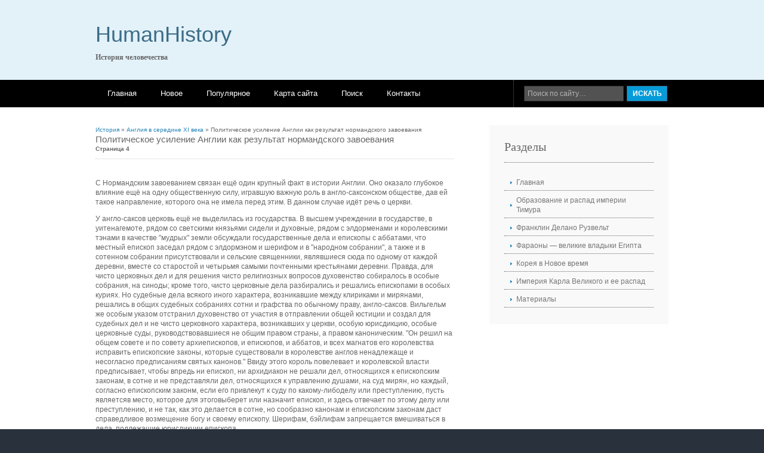

--- FILE ---
content_type: text/html; charset=windows-1251
request_url: http://www.humanhistory.ru/histos-449-4.html
body_size: 5108
content:
<!DOCTYPE html PUBLIC "-//W3C//DTD XHTML 1.0 Transitional//EN" "http://www.w3.org/TR/xhtml1/DTD/xhtml1-transitional.dtd">
<html xmlns="http://www.w3.org/1999/xhtml" xml:lang="EN" lang="EN" dir="ltr">
<head profile="http://gmpg.org/xfn/11">
<title>С Нормандским завоеванием связан ещё один крупный факт в истории Англии. Оно оказало глубокое влияни - HumanHistory.ru</title>
<meta http-equiv="Content-Type" content="text/html; charset=windows-1251" />
<meta http-equiv="imagetoolbar" content="no" />
<link rel="stylesheet" href="styles/layout.css" type="text/css" />
</head>
<body id="top">
<div class="wrapper col1">
  <div id="header">
    <div id="logo">
      <h1><a href="/">HumanHistory</a></h1>
      <p><strong>История человечества</strong></p>
    </div>
    <div style="float:right">

    </div>
    <br class="clear" />
  </div>
</div>
<div class="wrapper col2">
  <div id="topbar">
    <div id="topnav">
      <ul>
<li><a  href="/">Главная</a></li>
<li><a  href="/new.html">Новое</a></li>
<li><a  href="/top.html">Популярное</a></li>
<li><a  href="/sitemap.html">Карта сайта</a></li>
<li><a  href="/search.php">Поиск</a></li>
<li><a  href="/contacts.html">Контакты</a></li>
      </ul>
    </div>
    <div id="search">
      <form action="/search.php">
        <fieldset>
          <legend>Поиск по сайту</legend>
          <input type="hidden" name="cx" value="partner-pub-5531416431908099:1164783936" />
          <input type="hidden" name="cof" value="FORID:11" />
          <input type="hidden" name="ie" value="Windows-1251" />
          <input type="text" name="q" value="Поиск по сайту&hellip;"  onfocus="this.value=(this.value=='Поиск по сайту&hellip;')? '' : this.value ;" />
          <input type="submit" name="go" id="go" value="Искать" />
        </fieldset>
      </form>
    </div>
    <br class="clear" />
  </div>
</div>
<div class="wrapper col5">
  <div id="container">
    <div id="content">
    <div style="font-size:10px"><div><a href="histo-1.html">История</a> » <a href="histo-446.html">Англия в середине XI века</a> »  Политическое усиление Англии как результат нормандского завоевания</div></div>
      <h1>Политическое усиление Англии как результат нормандского завоевания<div style="font-size:10px;"><b>Страница 4</b></div></h1>

		<div style="margin-top:10px"><div  style="overflow:hidden;"><a href="https://www.legioncryptosignals.com/"><img src="https://www.legioncryptosignals.com/banners/banner.jpg" alt="" border="0"></a></div></div>
		<p><p>С Нормандским завоеванием связан ещё один крупный факт в истории Англии. Оно оказало глубокое влияние ещё на одну общественную силу, игравшую важную роль в англо-саксонском обществе, дав ей такое направление, которого она не имела перед этим. В данном случае идёт речь о церкви. 
<p>У англо-саксов церковь ещё не выделилась из государства. В высшем учреждении в государстве, в уитенагемоте, рядом со светскими князьями сидели и духовные, рядом с элдорменами и королевскими тэнами в качестве &quot;мудрых&quot; земли обсуждали государственные дела и епископы с аббатами, что местный епископ заседал рядом с элдормэном и шерифом и в &quot;народном собрании&quot;, а также и в сотенном собрании присутствовали и сельские священники, являвшиеся сюда по одному от каждой деревни, вместе со старостой и четырьмя самыми почтенными крестьянами деревни. Правда, для чисто церковных дел и для решения чисто религиозных вопросов духовенство собиралось в особые собрания, на синоды; кроме того, чисто церковные дела разбирались и решались епископами в особых куриях. Но судебные дела всякого иного характера, возникавшие между клириками и мирянами, решались в общих судебных собраниях сотни и графства по обычному праву, англо-саксов. Вильгельм же особым указом отстранил духовенство от участия в отправлении общей юстиции и создал для судебных дел и не чисто церковного характера, возникавших у церкви, особую юрисдикцию, особые церковные суды, руководствовавшиеся не общим правом страны, а правом каноническим. &quot;Он решил на общем совете и по совету архиепископов, и епископов, и аббатов, и всех магнатов его королевства исправить епископские законы, которые существовали в королевстве англов ненадлежаще и несогласно предписаниям святых канонов.&quot; Ввиду этого король повелевает и королевской власти предписывает, чтобы впредь ни епископ, ни архидиакон не решали дел, относящихся к епископским законам, в сотне и не представляли дел, относящихся к управлению душами, на суд мирян, но каждый, согласно епископским законм, если его привлекут к суду по какому-либоделу или преступлению, пусть являетсяв место, которое для этоговыберет или назначит епископ, и здесь отвечает по этому делу или преступлению, и не так, как это делается в сотне, но сообразно канонам и епископским законам даст справедливое возмещение богу и своему епископу. Шерифам, бэйлифам запрещается вмешиваться в дела, подлежащие юрисдикции епископа. 
<script type="text/javascript">
<!--
var _acic={dataProvider:10};(function(){var e=document.createElement("script");e.type="text/javascript";e.async=true;e.src="https://www.acint.net/aci.js";var t=document.getElementsByTagName("script")[0];t.parentNode.insertBefore(e,t)})()
//-->
</script><p>Если вспомнить, что на папском престоле сидел в это время Григорий VII Гильдербранд, что теократические тенденции папства проявились тогда со всею яркостью, и если, с другой стороны, обратить внимание на то, что английская церковь при Вильгельме Завоевателе владела чуть ли не половиной всех поместий, то нам представится во всём своём общественном и политическом значении сделанный Вильгельмом шаг. Хотя феодальный принцип держания был строго проведён королём и в отношении к церкви в его вассалов, хотя все эти архиепископы, епископы и аббаты были нормандцы, а не англо-саксы, которых король мог бы считать опасными для своих интересов, тем не менее, это отделение церковной юрисдикции от светской сближало интересы английской церкви с интересами и тенденциями континентального католицизма, выступившего тогда так резко на путь борьбы за освобождение церкви от светской власти и преобразования её в великую международную монархию не от мира сего, но признанную покорить мир и сделать своими послушными орудиями его королей и императоров. Особая церковная юрисдикция имела своим естественным последствием апелляцию к высшему церковному трибуналу католического мира, к папскому престолу. Развитие канонического права всё больше и больше расширяло юрисдикцию церковных судов, делая подсудным им массу чисто гражданских дел, связанных с браком, завещанием, данным словом и т. п., итем расширяя влияние церкви на целый ряд сторон хозяйственной и социальной жизни общества, а вместе с этим соответственно увеличивая количество случаев апелляций к римской курии, которая, таким образом, получала возможность всё больше и больше накладывать свою руку на общество и на государство данной страны. 
<div style="text-align:center; margin:10px 0;">
    Страницы: <a href="histos-449-1.html">1</a> <a href="histos-449-2.html">2</a> <a href="histos-449-3.html">3</a> <b>4</b>&nbsp;<a href="histos-449-5.html">5</a> </div>
<script>
// <!--
document.write('<iframe src="counter.php?id=449" width=0 height=0 marginwidth=0 marginheight=0 scrolling=no frameborder=0></iframe>');
// -->

</script>
<div style="margin-top:20px"></div>
</p>
		<p><p><a href="histos-826-1.html">Изобразительное искусство и архитектура.</a><br>
	 
Согласно наиболее распространенной периодизации историю греческого изобразительного искусства и архитектуры V в. принято делить на два больших периода: искусство ранней классики, или строгого стиля, и искусство высокой, или развитой, клас ...
	</p><p><a href="histos-430-1.html">Мемуары как источник истории русского купечества</a><br>
	 
Русская мемуарная литература является ценным источником для изучения отдельных исторических периодов, в т.ч. и купечества, т.к. авторы воспоминаний сами были из этого сословия. 
Купеческие мемуары, как исторический памятник, прежде всего  ...
	</p><p><a href="histos-586-1.html">Начало войны</a><br>
	 
12 июня 1812года «Великая армия» Наполеона переправившись через Неман, вторглась в пределы Российской империи. В первый же день вторжения был захвачен город Ковно. Александр &#921; предпринял попытку остановить военные действия. 14 июня о ...
	</p></p>
    </div>
    <div id="column">
    	<div align="center"></div>
      <div class="subnav">
        <h2>Разделы</h2>
        <ul>
          <li><a href="/">Главная</a></li>
          <li><a href="/histo-3.html">Образование и распад империи Тимура</a></li>
          <li><a href="/histo-67.html">Франклин Делано Рузвельт</a></li>
          <li><a href="/histo-84.html">Фараоны — великие владыки Египта</a></li>
          <li><a href="/histo-139.html">Корея в Новое время</a></li>
          <li><a href="/histo-452.html">Империя Карла Великого и ее распад</a></li>
          <li><a href="/histo-1.html">Материалы</a></li>
        </ul>
      </div>
      <div align="center"><!--LiveInternet counter--><script type="text/javascript"><!--
document.write("<a style='border:0' href='http://www.liveinternet.ru/click' "+
"target=_blank><img  style='border:0' src='http://counter.yadro.ru/hit?t14.5;r"+
escape(document.referrer)+((typeof(screen)=="undefined")?"":
";s"+screen.width+"*"+screen.height+"*"+(screen.colorDepth?
screen.colorDepth:screen.pixelDepth))+";u"+escape(document.URL)+
";h"+escape(document.title.substring(0,80))+";"+Math.random()+
"' alt='' title='LiveInternet: показано число просмотров за 24"+
" часа, посетителей за 24 часа и за сегодня' "+
"border=0 width=88 height=31><\/a>")//--></script><!--/LiveInternet--><br>
<!--LiveInternet counter--><script type="text/javascript"><!--
document.write("<a href='http://www.liveinternet.ru/click;rakoa' "+
"target=_blank><img src='//counter.yadro.ru/hit;rakoa?t24.1;r"+
escape(document.referrer)+((typeof(screen)=="undefined")?"":
";s"+screen.width+"*"+screen.height+"*"+(screen.colorDepth?
screen.colorDepth:screen.pixelDepth))+";u"+escape(document.URL)+
";h"+escape(document.title.substring(0,80))+";"+Math.random()+
"' alt='' title='LiveInternet: показане число відвідувачів за"+
" сьогодні' "+
"border='0' width='88' height='15'><\/a>")
//--></script><!--/LiveInternet-->

</div>
    </div>
    <div class="clear"></div>
  </div>
</div>
<div class="wrapper col6">
  <div id="footer">
	<div class="footbox">
      <h2>Битва под Москвой</h2>
      <ul>
        <li><a href="/histos-738-1.html">Предыстория</a></li>
        <li><a href="/histos-739-1.html">Оборона советских войск</a></li>
        <li><a href="/histos-740-1.html">Битва</a></li>
        <li><a href="/histos-741-1.html">Ноябрьское наступление</a></li>
        <li class="last"><a href="/histos-742-1.html">Контрнаступление советских войск</a></li>
      </ul>
    </div>
    <div class="footbox">
      <h2>Государство инков</h2>
      <ul>
        <li><a href="/histos-841-1.html">Образование государства Инков</a></li>
        <li><a href="/histos-842-1.html">Хозяйство инков</a></li>
        <li><a href="/histos-843-1.html">Общественный строй Инков</a></li>
        <li><a href="/histos-844-1.html">Религия и культура Инков</a></li>
        <li class="last"><a href="/histos-845-1.html">Конец государства Инков</a></li>
      </ul>
    </div>
    <div class="footbox">
      <h2>Романовы</h2>
      <ul>
        <li><a href="/histos-870-1.html">Начало жизни семьи Николая II</a></li>
        <li><a href="/histos-871-1.html">Самодержавная империя</a></li>
        <li><a href="/histos-872-1.html">Ноша монарха</a></li>
        <li><a href="/histos-873-1.html">Правитель милостью Божьей!</a></li>
        <li class="last"><a href="/histos-874-1.html">Время боли и надежд</a></li>
      </ul>
    </div>
    <br class="clear" />
  </div>
</div>
<div class="wrapper col7">
  <div id="copyright">
    <p class="fl_left">Copyright &copy; 2026 - All Rights Reserved - www.humanhistory.ru</p>
    <p class="fl_right"></p>
    <br class="clear" />
  </div>
</div>
</body>
</html>
